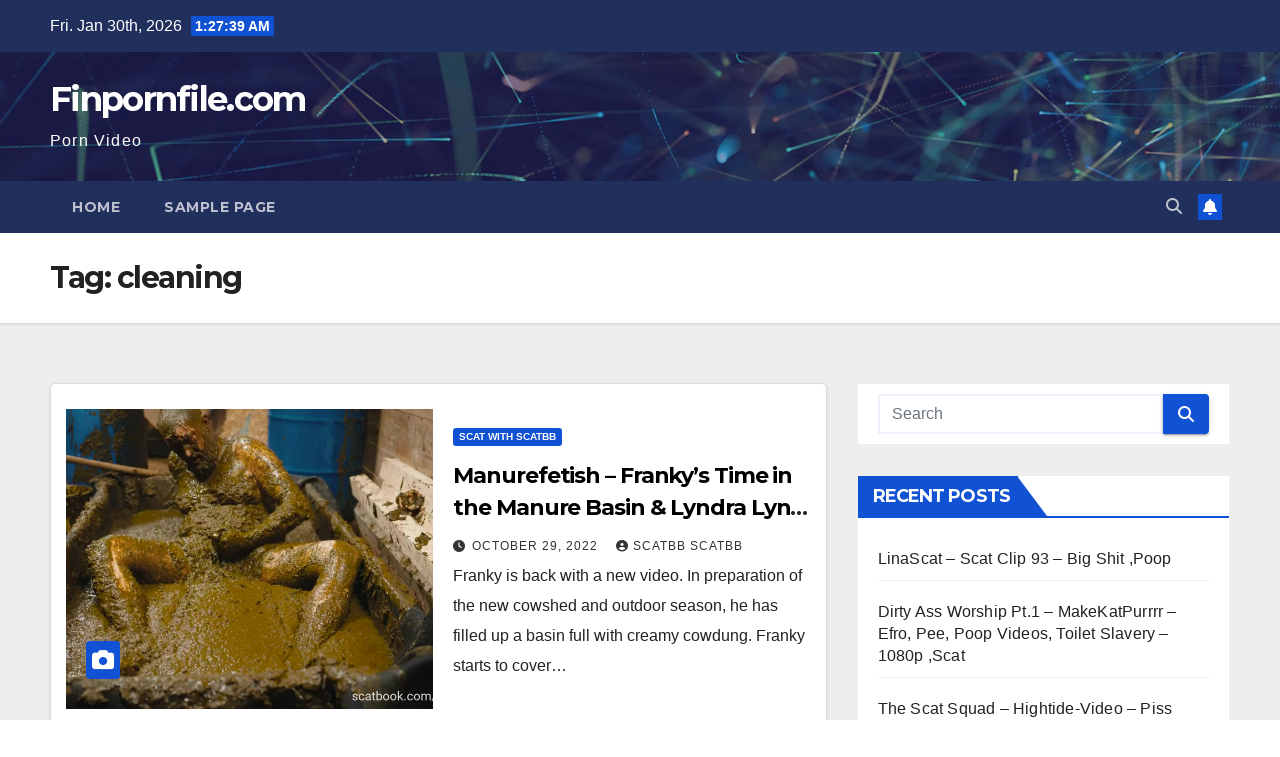

--- FILE ---
content_type: text/html; charset=UTF-8
request_url: https://finpornfile.com/tag/cleaning/
body_size: 11492
content:
<!DOCTYPE html>
<html dir="ltr" lang="en-US" prefix="og: https://ogp.me/ns#">
<head>
<meta charset="UTF-8">
<meta name="viewport" content="width=device-width, initial-scale=1">
<link rel="profile" href="https://gmpg.org/xfn/11">
<title>cleaning - Finpornfile.com</title>
	<style>img:is([sizes="auto" i], [sizes^="auto," i]) { contain-intrinsic-size: 3000px 1500px }</style>
	
		<!-- All in One SEO 4.8.4.1 - aioseo.com -->
	<meta name="robots" content="max-image-preview:large" />
	<link rel="canonical" href="https://finpornfile.com/tag/cleaning/" />
	<meta name="generator" content="All in One SEO (AIOSEO) 4.8.4.1" />
		<script type="application/ld+json" class="aioseo-schema">
			{"@context":"https:\/\/schema.org","@graph":[{"@type":"BreadcrumbList","@id":"https:\/\/finpornfile.com\/tag\/cleaning\/#breadcrumblist","itemListElement":[{"@type":"ListItem","@id":"https:\/\/finpornfile.com#listItem","position":1,"name":"Home","item":"https:\/\/finpornfile.com","nextItem":{"@type":"ListItem","@id":"https:\/\/finpornfile.com\/tag\/cleaning\/#listItem","name":"cleaning"}},{"@type":"ListItem","@id":"https:\/\/finpornfile.com\/tag\/cleaning\/#listItem","position":2,"name":"cleaning","previousItem":{"@type":"ListItem","@id":"https:\/\/finpornfile.com#listItem","name":"Home"}}]},{"@type":"CollectionPage","@id":"https:\/\/finpornfile.com\/tag\/cleaning\/#collectionpage","url":"https:\/\/finpornfile.com\/tag\/cleaning\/","name":"cleaning - Finpornfile.com","inLanguage":"en-US","isPartOf":{"@id":"https:\/\/finpornfile.com\/#website"},"breadcrumb":{"@id":"https:\/\/finpornfile.com\/tag\/cleaning\/#breadcrumblist"}},{"@type":"Organization","@id":"https:\/\/finpornfile.com\/#organization","name":"Finpornfile - Fetish Porn","description":"Porn Video","url":"https:\/\/finpornfile.com\/"},{"@type":"WebSite","@id":"https:\/\/finpornfile.com\/#website","url":"https:\/\/finpornfile.com\/","name":"Finpornfile - Fetish Porn","description":"Porn Video","inLanguage":"en-US","publisher":{"@id":"https:\/\/finpornfile.com\/#organization"}}]}
		</script>
		<!-- All in One SEO -->

<link rel='dns-prefetch' href='//fonts.googleapis.com' />
<link rel="alternate" type="application/rss+xml" title="Finpornfile.com &raquo; Feed" href="https://finpornfile.com/feed/" />
<link rel="alternate" type="application/rss+xml" title="Finpornfile.com &raquo; Comments Feed" href="https://finpornfile.com/comments/feed/" />
<link rel="alternate" type="application/rss+xml" title="Finpornfile.com &raquo; cleaning Tag Feed" href="https://finpornfile.com/tag/cleaning/feed/" />
<script>
window._wpemojiSettings = {"baseUrl":"https:\/\/s.w.org\/images\/core\/emoji\/16.0.1\/72x72\/","ext":".png","svgUrl":"https:\/\/s.w.org\/images\/core\/emoji\/16.0.1\/svg\/","svgExt":".svg","source":{"concatemoji":"https:\/\/finpornfile.com\/wp-includes\/js\/wp-emoji-release.min.js?ver=6.8.3"}};
/*! This file is auto-generated */
!function(s,n){var o,i,e;function c(e){try{var t={supportTests:e,timestamp:(new Date).valueOf()};sessionStorage.setItem(o,JSON.stringify(t))}catch(e){}}function p(e,t,n){e.clearRect(0,0,e.canvas.width,e.canvas.height),e.fillText(t,0,0);var t=new Uint32Array(e.getImageData(0,0,e.canvas.width,e.canvas.height).data),a=(e.clearRect(0,0,e.canvas.width,e.canvas.height),e.fillText(n,0,0),new Uint32Array(e.getImageData(0,0,e.canvas.width,e.canvas.height).data));return t.every(function(e,t){return e===a[t]})}function u(e,t){e.clearRect(0,0,e.canvas.width,e.canvas.height),e.fillText(t,0,0);for(var n=e.getImageData(16,16,1,1),a=0;a<n.data.length;a++)if(0!==n.data[a])return!1;return!0}function f(e,t,n,a){switch(t){case"flag":return n(e,"\ud83c\udff3\ufe0f\u200d\u26a7\ufe0f","\ud83c\udff3\ufe0f\u200b\u26a7\ufe0f")?!1:!n(e,"\ud83c\udde8\ud83c\uddf6","\ud83c\udde8\u200b\ud83c\uddf6")&&!n(e,"\ud83c\udff4\udb40\udc67\udb40\udc62\udb40\udc65\udb40\udc6e\udb40\udc67\udb40\udc7f","\ud83c\udff4\u200b\udb40\udc67\u200b\udb40\udc62\u200b\udb40\udc65\u200b\udb40\udc6e\u200b\udb40\udc67\u200b\udb40\udc7f");case"emoji":return!a(e,"\ud83e\udedf")}return!1}function g(e,t,n,a){var r="undefined"!=typeof WorkerGlobalScope&&self instanceof WorkerGlobalScope?new OffscreenCanvas(300,150):s.createElement("canvas"),o=r.getContext("2d",{willReadFrequently:!0}),i=(o.textBaseline="top",o.font="600 32px Arial",{});return e.forEach(function(e){i[e]=t(o,e,n,a)}),i}function t(e){var t=s.createElement("script");t.src=e,t.defer=!0,s.head.appendChild(t)}"undefined"!=typeof Promise&&(o="wpEmojiSettingsSupports",i=["flag","emoji"],n.supports={everything:!0,everythingExceptFlag:!0},e=new Promise(function(e){s.addEventListener("DOMContentLoaded",e,{once:!0})}),new Promise(function(t){var n=function(){try{var e=JSON.parse(sessionStorage.getItem(o));if("object"==typeof e&&"number"==typeof e.timestamp&&(new Date).valueOf()<e.timestamp+604800&&"object"==typeof e.supportTests)return e.supportTests}catch(e){}return null}();if(!n){if("undefined"!=typeof Worker&&"undefined"!=typeof OffscreenCanvas&&"undefined"!=typeof URL&&URL.createObjectURL&&"undefined"!=typeof Blob)try{var e="postMessage("+g.toString()+"("+[JSON.stringify(i),f.toString(),p.toString(),u.toString()].join(",")+"));",a=new Blob([e],{type:"text/javascript"}),r=new Worker(URL.createObjectURL(a),{name:"wpTestEmojiSupports"});return void(r.onmessage=function(e){c(n=e.data),r.terminate(),t(n)})}catch(e){}c(n=g(i,f,p,u))}t(n)}).then(function(e){for(var t in e)n.supports[t]=e[t],n.supports.everything=n.supports.everything&&n.supports[t],"flag"!==t&&(n.supports.everythingExceptFlag=n.supports.everythingExceptFlag&&n.supports[t]);n.supports.everythingExceptFlag=n.supports.everythingExceptFlag&&!n.supports.flag,n.DOMReady=!1,n.readyCallback=function(){n.DOMReady=!0}}).then(function(){return e}).then(function(){var e;n.supports.everything||(n.readyCallback(),(e=n.source||{}).concatemoji?t(e.concatemoji):e.wpemoji&&e.twemoji&&(t(e.twemoji),t(e.wpemoji)))}))}((window,document),window._wpemojiSettings);
</script>
<style id='wp-emoji-styles-inline-css'>

	img.wp-smiley, img.emoji {
		display: inline !important;
		border: none !important;
		box-shadow: none !important;
		height: 1em !important;
		width: 1em !important;
		margin: 0 0.07em !important;
		vertical-align: -0.1em !important;
		background: none !important;
		padding: 0 !important;
	}
</style>
<link rel='stylesheet' id='wp-block-library-css' href='https://finpornfile.com/wp-includes/css/dist/block-library/style.min.css?ver=6.8.3' media='all' />
<style id='wp-block-library-theme-inline-css'>
.wp-block-audio :where(figcaption){color:#555;font-size:13px;text-align:center}.is-dark-theme .wp-block-audio :where(figcaption){color:#ffffffa6}.wp-block-audio{margin:0 0 1em}.wp-block-code{border:1px solid #ccc;border-radius:4px;font-family:Menlo,Consolas,monaco,monospace;padding:.8em 1em}.wp-block-embed :where(figcaption){color:#555;font-size:13px;text-align:center}.is-dark-theme .wp-block-embed :where(figcaption){color:#ffffffa6}.wp-block-embed{margin:0 0 1em}.blocks-gallery-caption{color:#555;font-size:13px;text-align:center}.is-dark-theme .blocks-gallery-caption{color:#ffffffa6}:root :where(.wp-block-image figcaption){color:#555;font-size:13px;text-align:center}.is-dark-theme :root :where(.wp-block-image figcaption){color:#ffffffa6}.wp-block-image{margin:0 0 1em}.wp-block-pullquote{border-bottom:4px solid;border-top:4px solid;color:currentColor;margin-bottom:1.75em}.wp-block-pullquote cite,.wp-block-pullquote footer,.wp-block-pullquote__citation{color:currentColor;font-size:.8125em;font-style:normal;text-transform:uppercase}.wp-block-quote{border-left:.25em solid;margin:0 0 1.75em;padding-left:1em}.wp-block-quote cite,.wp-block-quote footer{color:currentColor;font-size:.8125em;font-style:normal;position:relative}.wp-block-quote:where(.has-text-align-right){border-left:none;border-right:.25em solid;padding-left:0;padding-right:1em}.wp-block-quote:where(.has-text-align-center){border:none;padding-left:0}.wp-block-quote.is-large,.wp-block-quote.is-style-large,.wp-block-quote:where(.is-style-plain){border:none}.wp-block-search .wp-block-search__label{font-weight:700}.wp-block-search__button{border:1px solid #ccc;padding:.375em .625em}:where(.wp-block-group.has-background){padding:1.25em 2.375em}.wp-block-separator.has-css-opacity{opacity:.4}.wp-block-separator{border:none;border-bottom:2px solid;margin-left:auto;margin-right:auto}.wp-block-separator.has-alpha-channel-opacity{opacity:1}.wp-block-separator:not(.is-style-wide):not(.is-style-dots){width:100px}.wp-block-separator.has-background:not(.is-style-dots){border-bottom:none;height:1px}.wp-block-separator.has-background:not(.is-style-wide):not(.is-style-dots){height:2px}.wp-block-table{margin:0 0 1em}.wp-block-table td,.wp-block-table th{word-break:normal}.wp-block-table :where(figcaption){color:#555;font-size:13px;text-align:center}.is-dark-theme .wp-block-table :where(figcaption){color:#ffffffa6}.wp-block-video :where(figcaption){color:#555;font-size:13px;text-align:center}.is-dark-theme .wp-block-video :where(figcaption){color:#ffffffa6}.wp-block-video{margin:0 0 1em}:root :where(.wp-block-template-part.has-background){margin-bottom:0;margin-top:0;padding:1.25em 2.375em}
</style>
<style id='classic-theme-styles-inline-css'>
/*! This file is auto-generated */
.wp-block-button__link{color:#fff;background-color:#32373c;border-radius:9999px;box-shadow:none;text-decoration:none;padding:calc(.667em + 2px) calc(1.333em + 2px);font-size:1.125em}.wp-block-file__button{background:#32373c;color:#fff;text-decoration:none}
</style>
<style id='global-styles-inline-css'>
:root{--wp--preset--aspect-ratio--square: 1;--wp--preset--aspect-ratio--4-3: 4/3;--wp--preset--aspect-ratio--3-4: 3/4;--wp--preset--aspect-ratio--3-2: 3/2;--wp--preset--aspect-ratio--2-3: 2/3;--wp--preset--aspect-ratio--16-9: 16/9;--wp--preset--aspect-ratio--9-16: 9/16;--wp--preset--color--black: #000000;--wp--preset--color--cyan-bluish-gray: #abb8c3;--wp--preset--color--white: #ffffff;--wp--preset--color--pale-pink: #f78da7;--wp--preset--color--vivid-red: #cf2e2e;--wp--preset--color--luminous-vivid-orange: #ff6900;--wp--preset--color--luminous-vivid-amber: #fcb900;--wp--preset--color--light-green-cyan: #7bdcb5;--wp--preset--color--vivid-green-cyan: #00d084;--wp--preset--color--pale-cyan-blue: #8ed1fc;--wp--preset--color--vivid-cyan-blue: #0693e3;--wp--preset--color--vivid-purple: #9b51e0;--wp--preset--gradient--vivid-cyan-blue-to-vivid-purple: linear-gradient(135deg,rgba(6,147,227,1) 0%,rgb(155,81,224) 100%);--wp--preset--gradient--light-green-cyan-to-vivid-green-cyan: linear-gradient(135deg,rgb(122,220,180) 0%,rgb(0,208,130) 100%);--wp--preset--gradient--luminous-vivid-amber-to-luminous-vivid-orange: linear-gradient(135deg,rgba(252,185,0,1) 0%,rgba(255,105,0,1) 100%);--wp--preset--gradient--luminous-vivid-orange-to-vivid-red: linear-gradient(135deg,rgba(255,105,0,1) 0%,rgb(207,46,46) 100%);--wp--preset--gradient--very-light-gray-to-cyan-bluish-gray: linear-gradient(135deg,rgb(238,238,238) 0%,rgb(169,184,195) 100%);--wp--preset--gradient--cool-to-warm-spectrum: linear-gradient(135deg,rgb(74,234,220) 0%,rgb(151,120,209) 20%,rgb(207,42,186) 40%,rgb(238,44,130) 60%,rgb(251,105,98) 80%,rgb(254,248,76) 100%);--wp--preset--gradient--blush-light-purple: linear-gradient(135deg,rgb(255,206,236) 0%,rgb(152,150,240) 100%);--wp--preset--gradient--blush-bordeaux: linear-gradient(135deg,rgb(254,205,165) 0%,rgb(254,45,45) 50%,rgb(107,0,62) 100%);--wp--preset--gradient--luminous-dusk: linear-gradient(135deg,rgb(255,203,112) 0%,rgb(199,81,192) 50%,rgb(65,88,208) 100%);--wp--preset--gradient--pale-ocean: linear-gradient(135deg,rgb(255,245,203) 0%,rgb(182,227,212) 50%,rgb(51,167,181) 100%);--wp--preset--gradient--electric-grass: linear-gradient(135deg,rgb(202,248,128) 0%,rgb(113,206,126) 100%);--wp--preset--gradient--midnight: linear-gradient(135deg,rgb(2,3,129) 0%,rgb(40,116,252) 100%);--wp--preset--font-size--small: 13px;--wp--preset--font-size--medium: 20px;--wp--preset--font-size--large: 36px;--wp--preset--font-size--x-large: 42px;--wp--preset--spacing--20: 0.44rem;--wp--preset--spacing--30: 0.67rem;--wp--preset--spacing--40: 1rem;--wp--preset--spacing--50: 1.5rem;--wp--preset--spacing--60: 2.25rem;--wp--preset--spacing--70: 3.38rem;--wp--preset--spacing--80: 5.06rem;--wp--preset--shadow--natural: 6px 6px 9px rgba(0, 0, 0, 0.2);--wp--preset--shadow--deep: 12px 12px 50px rgba(0, 0, 0, 0.4);--wp--preset--shadow--sharp: 6px 6px 0px rgba(0, 0, 0, 0.2);--wp--preset--shadow--outlined: 6px 6px 0px -3px rgba(255, 255, 255, 1), 6px 6px rgba(0, 0, 0, 1);--wp--preset--shadow--crisp: 6px 6px 0px rgba(0, 0, 0, 1);}:where(.is-layout-flex){gap: 0.5em;}:where(.is-layout-grid){gap: 0.5em;}body .is-layout-flex{display: flex;}.is-layout-flex{flex-wrap: wrap;align-items: center;}.is-layout-flex > :is(*, div){margin: 0;}body .is-layout-grid{display: grid;}.is-layout-grid > :is(*, div){margin: 0;}:where(.wp-block-columns.is-layout-flex){gap: 2em;}:where(.wp-block-columns.is-layout-grid){gap: 2em;}:where(.wp-block-post-template.is-layout-flex){gap: 1.25em;}:where(.wp-block-post-template.is-layout-grid){gap: 1.25em;}.has-black-color{color: var(--wp--preset--color--black) !important;}.has-cyan-bluish-gray-color{color: var(--wp--preset--color--cyan-bluish-gray) !important;}.has-white-color{color: var(--wp--preset--color--white) !important;}.has-pale-pink-color{color: var(--wp--preset--color--pale-pink) !important;}.has-vivid-red-color{color: var(--wp--preset--color--vivid-red) !important;}.has-luminous-vivid-orange-color{color: var(--wp--preset--color--luminous-vivid-orange) !important;}.has-luminous-vivid-amber-color{color: var(--wp--preset--color--luminous-vivid-amber) !important;}.has-light-green-cyan-color{color: var(--wp--preset--color--light-green-cyan) !important;}.has-vivid-green-cyan-color{color: var(--wp--preset--color--vivid-green-cyan) !important;}.has-pale-cyan-blue-color{color: var(--wp--preset--color--pale-cyan-blue) !important;}.has-vivid-cyan-blue-color{color: var(--wp--preset--color--vivid-cyan-blue) !important;}.has-vivid-purple-color{color: var(--wp--preset--color--vivid-purple) !important;}.has-black-background-color{background-color: var(--wp--preset--color--black) !important;}.has-cyan-bluish-gray-background-color{background-color: var(--wp--preset--color--cyan-bluish-gray) !important;}.has-white-background-color{background-color: var(--wp--preset--color--white) !important;}.has-pale-pink-background-color{background-color: var(--wp--preset--color--pale-pink) !important;}.has-vivid-red-background-color{background-color: var(--wp--preset--color--vivid-red) !important;}.has-luminous-vivid-orange-background-color{background-color: var(--wp--preset--color--luminous-vivid-orange) !important;}.has-luminous-vivid-amber-background-color{background-color: var(--wp--preset--color--luminous-vivid-amber) !important;}.has-light-green-cyan-background-color{background-color: var(--wp--preset--color--light-green-cyan) !important;}.has-vivid-green-cyan-background-color{background-color: var(--wp--preset--color--vivid-green-cyan) !important;}.has-pale-cyan-blue-background-color{background-color: var(--wp--preset--color--pale-cyan-blue) !important;}.has-vivid-cyan-blue-background-color{background-color: var(--wp--preset--color--vivid-cyan-blue) !important;}.has-vivid-purple-background-color{background-color: var(--wp--preset--color--vivid-purple) !important;}.has-black-border-color{border-color: var(--wp--preset--color--black) !important;}.has-cyan-bluish-gray-border-color{border-color: var(--wp--preset--color--cyan-bluish-gray) !important;}.has-white-border-color{border-color: var(--wp--preset--color--white) !important;}.has-pale-pink-border-color{border-color: var(--wp--preset--color--pale-pink) !important;}.has-vivid-red-border-color{border-color: var(--wp--preset--color--vivid-red) !important;}.has-luminous-vivid-orange-border-color{border-color: var(--wp--preset--color--luminous-vivid-orange) !important;}.has-luminous-vivid-amber-border-color{border-color: var(--wp--preset--color--luminous-vivid-amber) !important;}.has-light-green-cyan-border-color{border-color: var(--wp--preset--color--light-green-cyan) !important;}.has-vivid-green-cyan-border-color{border-color: var(--wp--preset--color--vivid-green-cyan) !important;}.has-pale-cyan-blue-border-color{border-color: var(--wp--preset--color--pale-cyan-blue) !important;}.has-vivid-cyan-blue-border-color{border-color: var(--wp--preset--color--vivid-cyan-blue) !important;}.has-vivid-purple-border-color{border-color: var(--wp--preset--color--vivid-purple) !important;}.has-vivid-cyan-blue-to-vivid-purple-gradient-background{background: var(--wp--preset--gradient--vivid-cyan-blue-to-vivid-purple) !important;}.has-light-green-cyan-to-vivid-green-cyan-gradient-background{background: var(--wp--preset--gradient--light-green-cyan-to-vivid-green-cyan) !important;}.has-luminous-vivid-amber-to-luminous-vivid-orange-gradient-background{background: var(--wp--preset--gradient--luminous-vivid-amber-to-luminous-vivid-orange) !important;}.has-luminous-vivid-orange-to-vivid-red-gradient-background{background: var(--wp--preset--gradient--luminous-vivid-orange-to-vivid-red) !important;}.has-very-light-gray-to-cyan-bluish-gray-gradient-background{background: var(--wp--preset--gradient--very-light-gray-to-cyan-bluish-gray) !important;}.has-cool-to-warm-spectrum-gradient-background{background: var(--wp--preset--gradient--cool-to-warm-spectrum) !important;}.has-blush-light-purple-gradient-background{background: var(--wp--preset--gradient--blush-light-purple) !important;}.has-blush-bordeaux-gradient-background{background: var(--wp--preset--gradient--blush-bordeaux) !important;}.has-luminous-dusk-gradient-background{background: var(--wp--preset--gradient--luminous-dusk) !important;}.has-pale-ocean-gradient-background{background: var(--wp--preset--gradient--pale-ocean) !important;}.has-electric-grass-gradient-background{background: var(--wp--preset--gradient--electric-grass) !important;}.has-midnight-gradient-background{background: var(--wp--preset--gradient--midnight) !important;}.has-small-font-size{font-size: var(--wp--preset--font-size--small) !important;}.has-medium-font-size{font-size: var(--wp--preset--font-size--medium) !important;}.has-large-font-size{font-size: var(--wp--preset--font-size--large) !important;}.has-x-large-font-size{font-size: var(--wp--preset--font-size--x-large) !important;}
:where(.wp-block-post-template.is-layout-flex){gap: 1.25em;}:where(.wp-block-post-template.is-layout-grid){gap: 1.25em;}
:where(.wp-block-columns.is-layout-flex){gap: 2em;}:where(.wp-block-columns.is-layout-grid){gap: 2em;}
:root :where(.wp-block-pullquote){font-size: 1.5em;line-height: 1.6;}
</style>
<link rel='stylesheet' id='newsup-fonts-css' href='//fonts.googleapis.com/css?family=Montserrat%3A400%2C500%2C700%2C800%7CWork%2BSans%3A300%2C400%2C500%2C600%2C700%2C800%2C900%26display%3Dswap&#038;subset=latin%2Clatin-ext' media='all' />
<link rel='stylesheet' id='bootstrap-css' href='https://finpornfile.com/wp-content/themes/newsup/css/bootstrap.css?ver=6.8.3' media='all' />
<link rel='stylesheet' id='newsup-style-css' href='https://finpornfile.com/wp-content/themes/newsup/style.css?ver=6.8.3' media='all' />
<link rel='stylesheet' id='newsup-default-css' href='https://finpornfile.com/wp-content/themes/newsup/css/colors/default.css?ver=6.8.3' media='all' />
<link rel='stylesheet' id='font-awesome-5-all-css' href='https://finpornfile.com/wp-content/themes/newsup/css/font-awesome/css/all.min.css?ver=6.8.3' media='all' />
<link rel='stylesheet' id='font-awesome-4-shim-css' href='https://finpornfile.com/wp-content/themes/newsup/css/font-awesome/css/v4-shims.min.css?ver=6.8.3' media='all' />
<link rel='stylesheet' id='owl-carousel-css' href='https://finpornfile.com/wp-content/themes/newsup/css/owl.carousel.css?ver=6.8.3' media='all' />
<link rel='stylesheet' id='smartmenus-css' href='https://finpornfile.com/wp-content/themes/newsup/css/jquery.smartmenus.bootstrap.css?ver=6.8.3' media='all' />
<link rel='stylesheet' id='newsup-custom-css-css' href='https://finpornfile.com/wp-content/themes/newsup/inc/ansar/customize/css/customizer.css?ver=1.0' media='all' />
<style id='akismet-widget-style-inline-css'>

			.a-stats {
				--akismet-color-mid-green: #357b49;
				--akismet-color-white: #fff;
				--akismet-color-light-grey: #f6f7f7;

				max-width: 350px;
				width: auto;
			}

			.a-stats * {
				all: unset;
				box-sizing: border-box;
			}

			.a-stats strong {
				font-weight: 600;
			}

			.a-stats a.a-stats__link,
			.a-stats a.a-stats__link:visited,
			.a-stats a.a-stats__link:active {
				background: var(--akismet-color-mid-green);
				border: none;
				box-shadow: none;
				border-radius: 8px;
				color: var(--akismet-color-white);
				cursor: pointer;
				display: block;
				font-family: -apple-system, BlinkMacSystemFont, 'Segoe UI', 'Roboto', 'Oxygen-Sans', 'Ubuntu', 'Cantarell', 'Helvetica Neue', sans-serif;
				font-weight: 500;
				padding: 12px;
				text-align: center;
				text-decoration: none;
				transition: all 0.2s ease;
			}

			/* Extra specificity to deal with TwentyTwentyOne focus style */
			.widget .a-stats a.a-stats__link:focus {
				background: var(--akismet-color-mid-green);
				color: var(--akismet-color-white);
				text-decoration: none;
			}

			.a-stats a.a-stats__link:hover {
				filter: brightness(110%);
				box-shadow: 0 4px 12px rgba(0, 0, 0, 0.06), 0 0 2px rgba(0, 0, 0, 0.16);
			}

			.a-stats .count {
				color: var(--akismet-color-white);
				display: block;
				font-size: 1.5em;
				line-height: 1.4;
				padding: 0 13px;
				white-space: nowrap;
			}
		
</style>
<script src="https://finpornfile.com/wp-includes/js/jquery/jquery.min.js?ver=3.7.1" id="jquery-core-js"></script>
<script src="https://finpornfile.com/wp-includes/js/jquery/jquery-migrate.min.js?ver=3.4.1" id="jquery-migrate-js"></script>
<script src="https://finpornfile.com/wp-content/themes/newsup/js/navigation.js?ver=6.8.3" id="newsup-navigation-js"></script>
<script src="https://finpornfile.com/wp-content/themes/newsup/js/bootstrap.js?ver=6.8.3" id="bootstrap-js"></script>
<script src="https://finpornfile.com/wp-content/themes/newsup/js/owl.carousel.min.js?ver=6.8.3" id="owl-carousel-min-js"></script>
<script src="https://finpornfile.com/wp-content/themes/newsup/js/jquery.smartmenus.js?ver=6.8.3" id="smartmenus-js-js"></script>
<script src="https://finpornfile.com/wp-content/themes/newsup/js/jquery.smartmenus.bootstrap.js?ver=6.8.3" id="bootstrap-smartmenus-js-js"></script>
<script src="https://finpornfile.com/wp-content/themes/newsup/js/jquery.marquee.js?ver=6.8.3" id="newsup-marquee-js-js"></script>
<script src="https://finpornfile.com/wp-content/themes/newsup/js/main.js?ver=6.8.3" id="newsup-main-js-js"></script>
<link rel="https://api.w.org/" href="https://finpornfile.com/wp-json/" /><link rel="alternate" title="JSON" type="application/json" href="https://finpornfile.com/wp-json/wp/v2/tags/92" /><link rel="EditURI" type="application/rsd+xml" title="RSD" href="https://finpornfile.com/xmlrpc.php?rsd" />
<meta name="generator" content="WordPress 6.8.3" />
 
<style type="text/css" id="custom-background-css">
    .wrapper { background-color: #eee; }
</style>
<style>.recentcomments a{display:inline !important;padding:0 !important;margin:0 !important;}</style>    <style type="text/css">
            body .site-title a,
        body .site-description {
            color: #fff;
        }

        .site-branding-text .site-title a {
                font-size: px;
            }

            @media only screen and (max-width: 640px) {
                .site-branding-text .site-title a {
                    font-size: 40px;

                }
            }

            @media only screen and (max-width: 375px) {
                .site-branding-text .site-title a {
                    font-size: 32px;

                }
            }

        </style>
    </head>
<body class="archive tag tag-cleaning tag-92 wp-embed-responsive wp-theme-newsup hfeed ta-hide-date-author-in-list" >
<div id="page" class="site">
<a class="skip-link screen-reader-text" href="#content">
Skip to content</a>
  <div class="wrapper" id="custom-background-css">
    <header class="mg-headwidget">
      <!--==================== TOP BAR ====================-->
      <div class="mg-head-detail hidden-xs">
    <div class="container-fluid">
        <div class="row align-items-center">
            <div class="col-md-6 col-xs-12">
                <ul class="info-left">
                                <li>Fri. Jan 30th, 2026                 <span  id="time" class="time"></span>
                        </li>
                        </ul>
            </div>
            <div class="col-md-6 col-xs-12">
                <ul class="mg-social info-right">
                                    </ul>
            </div>
        </div>
    </div>
</div>
      <div class="clearfix"></div>

      
      <div class="mg-nav-widget-area-back" style='background-image: url("https://finpornfile.com/wp-content/themes/newsup/images/head-back.jpg" );'>
                <div class="overlay">
          <div class="inner"  style="background-color:rgba(32,47,91,0.4);" > 
              <div class="container-fluid">
                  <div class="mg-nav-widget-area">
                    <div class="row align-items-center">
                      <div class="col-md-3 text-center-xs">
                        <div class="navbar-header">
                          <div class="site-logo">
                                                      </div>
                          <div class="site-branding-text ">
                                                            <p class="site-title"> <a href="https://finpornfile.com/" rel="home">Finpornfile.com</a></p>
                                                            <p class="site-description">Porn Video</p>
                          </div>    
                        </div>
                      </div>
                                          </div>
                  </div>
              </div>
          </div>
        </div>
      </div>
    <div class="mg-menu-full">
      <nav class="navbar navbar-expand-lg navbar-wp">
        <div class="container-fluid">
          <!-- Right nav -->
          <div class="m-header align-items-center">
                            <a class="mobilehomebtn" href="https://finpornfile.com"><span class="fa-solid fa-house-chimney"></span></a>
              <!-- navbar-toggle -->
              <button class="navbar-toggler mx-auto" type="button" data-toggle="collapse" data-target="#navbar-wp" aria-controls="navbarSupportedContent" aria-expanded="false" aria-label="Toggle navigation">
                <span class="burger">
                  <span class="burger-line"></span>
                  <span class="burger-line"></span>
                  <span class="burger-line"></span>
                </span>
              </button>
              <!-- /navbar-toggle -->
                          <div class="dropdown show mg-search-box pr-2">
                <a class="dropdown-toggle msearch ml-auto" href="#" role="button" id="dropdownMenuLink" data-toggle="dropdown" aria-haspopup="true" aria-expanded="false">
                <i class="fas fa-search"></i>
                </a> 
                <div class="dropdown-menu searchinner" aria-labelledby="dropdownMenuLink">
                    <form role="search" method="get" id="searchform" action="https://finpornfile.com/">
  <div class="input-group">
    <input type="search" class="form-control" placeholder="Search" value="" name="s" />
    <span class="input-group-btn btn-default">
    <button type="submit" class="btn"> <i class="fas fa-search"></i> </button>
    </span> </div>
</form>                </div>
            </div>
                  <a href="#" target="_blank" class="btn-bell btn-theme mx-2"><i class="fa fa-bell"></i></a>
                      
          </div>
          <!-- /Right nav --> 
          <div class="collapse navbar-collapse" id="navbar-wp">
            <div class="d-md-block">
              <ul class="nav navbar-nav mr-auto "><li class="nav-item menu-item "><a class="nav-link " href="https://finpornfile.com/" title="Home">Home</a></li><li class="nav-item menu-item page_item dropdown page-item-2"><a class="nav-link" href="https://finpornfile.com/sample-page/">Sample Page</a></li></ul>
            </div>      
          </div>
          <!-- Right nav -->
          <div class="desk-header d-lg-flex pl-3 ml-auto my-2 my-lg-0 position-relative align-items-center">
                        <div class="dropdown show mg-search-box pr-2">
                <a class="dropdown-toggle msearch ml-auto" href="#" role="button" id="dropdownMenuLink" data-toggle="dropdown" aria-haspopup="true" aria-expanded="false">
                <i class="fas fa-search"></i>
                </a> 
                <div class="dropdown-menu searchinner" aria-labelledby="dropdownMenuLink">
                    <form role="search" method="get" id="searchform" action="https://finpornfile.com/">
  <div class="input-group">
    <input type="search" class="form-control" placeholder="Search" value="" name="s" />
    <span class="input-group-btn btn-default">
    <button type="submit" class="btn"> <i class="fas fa-search"></i> </button>
    </span> </div>
</form>                </div>
            </div>
                  <a href="#" target="_blank" class="btn-bell btn-theme mx-2"><i class="fa fa-bell"></i></a>
                  </div>
          <!-- /Right nav -->
      </div>
      </nav> <!-- /Navigation -->
    </div>
</header>
<div class="clearfix"></div> <!--==================== Newsup breadcrumb section ====================-->
<div class="mg-breadcrumb-section" style='background: url("https://finpornfile.com/wp-content/themes/newsup/images/head-back.jpg" ) repeat scroll center 0 #143745;'>
   <div class="overlay">       <div class="container-fluid">
        <div class="row">
          <div class="col-md-12 col-sm-12">
            <div class="mg-breadcrumb-title">
              <h1 class="title">Tag: <span>cleaning</span></h1>            </div>
          </div>
        </div>
      </div>
   </div> </div>
<div class="clearfix"></div><!--container-->
    <div id="content" class="container-fluid archive-class">
        <!--row-->
            <div class="row">
                                    <div class="col-md-8">
                <!-- mg-posts-sec mg-posts-modul-6 -->
<div class="mg-posts-sec mg-posts-modul-6">
    <!-- mg-posts-sec-inner -->
    <div class="mg-posts-sec-inner">
                    <article id="post-7731" class="d-md-flex mg-posts-sec-post align-items-center post-7731 post type-post status-publish format-standard has-post-thumbnail hentry category-scat-with-scatbb tag-accident tag-anal tag-asshole tag-basin tag-bisexual tag-blowjob tag-boobs tag-cleaning tag-clothed tag-clothes tag-completely-covered tag-cow-dung tag-cowgirl tag-cunt tag-dildo tag-doggy-style tag-download tag-erotic tag-feet tag-foot tag-franky tag-full-covered tag-full-hd tag-gay tag-lyndra-lynn tag-lyndra-lynns-videos tag-manure tag-missionary tag-naked tag-orgasm tag-prostate tag-prostate-massage tag-pussy tag-riding tag-smearing tag-solo tag-tits tag-ultra-hd">
                        <div class="col-12 col-md-6">
            <div class="mg-post-thumb back-img md" style="background-image: url('https://finpornfile.com/wp-content/uploads/2022/10/frankys_time_in_the_manure_basin_-_lyndra_lynn_cleaning_ends_in_a_mess_00005.jpg');">
                <span class="post-form"><i class="fas fa-camera"></i></span>                <a class="link-div" href="https://finpornfile.com/2022/10/manurefetish-frankys-time-in-the-manure-basin-lyndra-lynn-cleaning-ends-in-a-mess-prostate-massage-full-covered/"></a>
            </div> 
        </div>
                        <div class="mg-sec-top-post py-3 col">
                    <div class="mg-blog-category"><a class="newsup-categories category-color-1" href="https://finpornfile.com/category/scat-with-scatbb/" alt="View all posts in Scat With ScatBB"> 
                                 Scat With ScatBB
                             </a></div> 
                    <h4 class="entry-title title"><a href="https://finpornfile.com/2022/10/manurefetish-frankys-time-in-the-manure-basin-lyndra-lynn-cleaning-ends-in-a-mess-prostate-massage-full-covered/">Manurefetish – Franky’s Time in the Manure Basin &#038; Lyndra Lynn – Cleaning ends in a mess &#8211; Prostate Massage ,Full covered</a></h4>
                            <div class="mg-blog-meta"> 
                    <span class="mg-blog-date"><i class="fas fa-clock"></i>
            <a href="https://finpornfile.com/2022/10/">
                October 29, 2022            </a>
        </span>
            <a class="auth" href="https://finpornfile.com/author/scatbb/">
            <i class="fas fa-user-circle"></i>ScatBB ScatBB        </a>
            </div> 
                        <div class="mg-content">
                        <p>Franky is back with a new video. In preparation of the new cowshed and outdoor season, he has filled up a basin full with creamy cowdung. Franky starts to cover&hellip;</p>
                    </div>
                </div>
            </article>
                    <article id="post-3406" class="d-md-flex mg-posts-sec-post align-items-center post-3406 post type-post status-publish format-standard has-post-thumbnail hentry category-scat-with-scatbb tag-anal tag-asshole tag-basin tag-boobs tag-bundle tag-butt-plug tag-channel tag-cleaning tag-clothed tag-clothes tag-completely-covered tag-cow tag-cow-dung tag-cowgirl tag-cowshed tag-cunt tag-dildo tag-doggy-style tag-download tag-dung tag-erotic tag-feet tag-fetish tag-fisting tag-foot tag-franky tag-full-covered tag-full-hd tag-handjob tag-inflatable tag-jerk-off tag-liquid tag-lyndra-lynn tag-lyndra-lynns-videos tag-maid tag-manure tag-manure-channel tag-manure-fetish tag-missionary tag-naked tag-orgasm tag-pegging tag-pov tag-pussy tag-shed tag-slurry tag-slurry-bath tag-slurry-porn tag-smearing tag-solo tag-strapon tag-submerging tag-tits tag-ultra-hd">
                        <div class="col-12 col-md-6">
            <div class="mg-post-thumb back-img md" style="background-image: url('https://finpornfile.com/wp-content/uploads/2022/10/cow_dung_maid_-_under_the_cowshed_volume_00000.jpg');">
                <span class="post-form"><i class="fas fa-camera"></i></span>                <a class="link-div" href="https://finpornfile.com/2022/10/manurefetish-new-cow-dung-maid-under-the-cowshed-volume-submerging-boobs/"></a>
            </div> 
        </div>
                        <div class="mg-sec-top-post py-3 col">
                    <div class="mg-blog-category"><a class="newsup-categories category-color-1" href="https://finpornfile.com/category/scat-with-scatbb/" alt="View all posts in Scat With ScatBB"> 
                                 Scat With ScatBB
                             </a></div> 
                    <h4 class="entry-title title"><a href="https://finpornfile.com/2022/10/manurefetish-new-cow-dung-maid-under-the-cowshed-volume-submerging-boobs/">Manurefetish – NEW Cow Dung Maid – Under the Cowshed Volume &#8211; Submerging ,Boobs</a></h4>
                            <div class="mg-blog-meta"> 
                    <span class="mg-blog-date"><i class="fas fa-clock"></i>
            <a href="https://finpornfile.com/2022/10/">
                October 27, 2022            </a>
        </span>
            <a class="auth" href="https://finpornfile.com/author/scatbb/">
            <i class="fas fa-user-circle"></i>ScatBB ScatBB        </a>
            </div> 
                        <div class="mg-content">
                        <p>Franky has his own Cow Dung Maid, she fulfills his every wish. Today, Franky takes a bath in his own private Manure Basin. After he covered himself with enough manure,&hellip;</p>
                    </div>
                </div>
            </article>
                    <article id="post-2360" class="d-md-flex mg-posts-sec-post align-items-center post-2360 post type-post status-publish format-standard has-post-thumbnail hentry category-scat-with-scatbb tag-anal tag-asshole tag-basin tag-bisexual tag-blowjob tag-cleaning tag-completely-covered tag-cow-dung tag-cunt tag-dildo tag-doggy-style tag-download tag-erotic tag-feet tag-foot tag-franky tag-full-covered tag-full-hd tag-gay tag-manure tag-missionary tag-naked tag-orgasm tag-prostate tag-prostate-massage tag-riding tag-smearing tag-solo">
                        <div class="col-12 col-md-6">
            <div class="mg-post-thumb back-img md" style="background-image: url('https://finpornfile.com/wp-content/uploads/2022/10/franky_s_time_in_the_manure_basin_00004.jpg');">
                <span class="post-form"><i class="fas fa-camera"></i></span>                <a class="link-div" href="https://finpornfile.com/2022/10/manurefetish-frankys-time-in-the-manure-basin-cleaning-solo/"></a>
            </div> 
        </div>
                        <div class="mg-sec-top-post py-3 col">
                    <div class="mg-blog-category"><a class="newsup-categories category-color-1" href="https://finpornfile.com/category/scat-with-scatbb/" alt="View all posts in Scat With ScatBB"> 
                                 Scat With ScatBB
                             </a></div> 
                    <h4 class="entry-title title"><a href="https://finpornfile.com/2022/10/manurefetish-frankys-time-in-the-manure-basin-cleaning-solo/">Manurefetish – Franky’s Time in the Manure Basin &#8211; Cleaning ,Solo</a></h4>
                            <div class="mg-blog-meta"> 
                    <span class="mg-blog-date"><i class="fas fa-clock"></i>
            <a href="https://finpornfile.com/2022/10/">
                October 27, 2022            </a>
        </span>
            <a class="auth" href="https://finpornfile.com/author/scatbb/">
            <i class="fas fa-user-circle"></i>ScatBB ScatBB        </a>
            </div> 
                        <div class="mg-content">
                        <p>Franky is back with a new video. In preparation of the new cowshed and outdoor season, he has filled up a basin full with creamy cowdung. Franky starts to cover&hellip;</p>
                    </div>
                </div>
            </article>
                    <article id="post-284" class="d-md-flex mg-posts-sec-post align-items-center post-284 post type-post status-publish format-standard has-post-thumbnail hentry category-empornius tag-cleaning tag-slave tag-toilet">
                        <div class="col-12 col-md-6">
            <div class="mg-post-thumb back-img md" style="background-image: url('https://finpornfile.com/wp-content/uploads/2022/10/Cleaning-slave_in_My_toilet_00003-scaled-1.webp');">
                <span class="post-form"><i class="fas fa-camera"></i></span>                <a class="link-div" href="https://finpornfile.com/2022/10/cleaning-slave-in-my-toilet-toilet-slave/"></a>
            </div> 
        </div>
                        <div class="mg-sec-top-post py-3 col">
                    <div class="mg-blog-category"><a class="newsup-categories category-color-1" href="https://finpornfile.com/category/empornius/" alt="View all posts in Empornius"> 
                                 Empornius
                             </a></div> 
                    <h4 class="entry-title title"><a href="https://finpornfile.com/2022/10/cleaning-slave-in-my-toilet-toilet-slave/">Cleaning-slave in My toilet &#8211; Toilet ,Slave</a></h4>
                            <div class="mg-blog-meta"> 
                    <span class="mg-blog-date"><i class="fas fa-clock"></i>
            <a href="https://finpornfile.com/2022/10/">
                October 20, 2022            </a>
        </span>
            <a class="auth" href="https://finpornfile.com/author/empornius/">
            <i class="fas fa-user-circle"></i>Empornius Empornius        </a>
            </div> 
                        <div class="mg-content">
                        <p>Name: Cleaning-slave in My toilet Permission: UltraHD 4K Duration: 00:10:40 File size : 1.15 GB Resolution : 3840 @ 2160 Download and View From Takefile + Fboom https://takefile.link/xfwoeon6lut9.html?referer=empornius.com https://fboom.me/file/28f73f6d27922/Cleaning-slave_in_My_toilet.mp4?referer=empornius.com</p>
                    </div>
                </div>
            </article>
            
        <div class="col-md-12 text-center d-flex justify-content-center">
                                        
        </div>
            </div>
    <!-- // mg-posts-sec-inner -->
</div>
<!-- // mg-posts-sec block_6 -->             </div>
                            <aside class="col-md-4 sidebar-sticky">
                
<aside id="secondary" class="widget-area" role="complementary">
	<div id="sidebar-right" class="mg-sidebar">
		<div id="search-2" class="mg-widget widget_search"><form role="search" method="get" id="searchform" action="https://finpornfile.com/">
  <div class="input-group">
    <input type="search" class="form-control" placeholder="Search" value="" name="s" />
    <span class="input-group-btn btn-default">
    <button type="submit" class="btn"> <i class="fas fa-search"></i> </button>
    </span> </div>
</form></div>
		<div id="recent-posts-2" class="mg-widget widget_recent_entries">
		<div class="mg-wid-title"><h6 class="wtitle">Recent Posts</h6></div>
		<ul>
											<li>
					<a href="https://finpornfile.com/2022/11/linascat-scat-clip-93-big-shit-poop/">LinaScat – Scat Clip 93 &#8211; Big Shit ,Poop</a>
									</li>
											<li>
					<a href="https://finpornfile.com/2022/11/dirty-ass-worship-pt-1-makekatpurrrr-efro-pee-poop-videos-toilet-slavery-1080p-scat/">Dirty Ass Worship Pt.1 – MakeKatPurrrr – Efro, Pee, Poop Videos, Toilet Slavery &#8211; 1080p ,Scat</a>
									</li>
											<li>
					<a href="https://finpornfile.com/2022/11/the-scat-squad-hightide-video-piss-threesome/">The Scat Squad – Hightide-Video &#8211; Piss ,Threesome</a>
									</li>
											<li>
					<a href="https://finpornfile.com/2022/11/saki-tsugumi-2-1920-1080-2022-tsugumi-saki/">Saki + Tsugumi 2 – 1920 @ 1080 – 2022 &#8211; Tsugumi ,Saki</a>
									</li>
											<li>
					<a href="https://finpornfile.com/2022/11/sweetbettyparlour-my-poop-is-really-big-and-sweet-scatmob-com-is-shit-eating/">SweetBettyParlour – My Poop Is Really Big And Sweet – Scatmob.Com &#8211; is ,shit eating</a>
									</li>
					</ul>

		</div><div id="recent-comments-2" class="mg-widget widget_recent_comments"><div class="mg-wid-title"><h6 class="wtitle">Recent Comments</h6></div><ul id="recentcomments"></ul></div><div id="archives-2" class="mg-widget widget_archive"><div class="mg-wid-title"><h6 class="wtitle">Archives</h6></div>
			<ul>
					<li><a href='https://finpornfile.com/2022/11/'>November 2022</a></li>
	<li><a href='https://finpornfile.com/2022/10/'>October 2022</a></li>
	<li><a href='https://finpornfile.com/2016/05/'>May 2016</a></li>
			</ul>

			</div><div id="categories-2" class="mg-widget widget_categories"><div class="mg-wid-title"><h6 class="wtitle">Categories</h6></div>
			<ul>
					<li class="cat-item cat-item-3"><a href="https://finpornfile.com/category/empornius/">Empornius</a>
</li>
	<li class="cat-item cat-item-573"><a href="https://finpornfile.com/category/scat-with-scatbb/">Scat With ScatBB</a>
</li>
	<li class="cat-item cat-item-2464"><a href="https://finpornfile.com/category/scat-with-scatmob/">Scat With ScatMob</a>
</li>
	<li class="cat-item cat-item-1"><a href="https://finpornfile.com/category/uncategorized/">Uncategorized</a>
</li>
			</ul>

			</div><div id="meta-2" class="mg-widget widget_meta"><div class="mg-wid-title"><h6 class="wtitle">Meta</h6></div>
		<ul>
						<li><a href="https://finpornfile.com/wp-login.php">Log in</a></li>
			<li><a href="https://finpornfile.com/feed/">Entries feed</a></li>
			<li><a href="https://finpornfile.com/comments/feed/">Comments feed</a></li>

			<li><a href="https://wordpress.org/">WordPress.org</a></li>
		</ul>

		</div>	</div>
</aside><!-- #secondary -->
            </aside>
                    </div>
        <!--/row-->
    </div>
<!--container-->
    <div class="container-fluid missed-section mg-posts-sec-inner">
          
        <div class="missed-inner">
            <div class="row">
                                <div class="col-md-12">
                    <div class="mg-sec-title">
                        <!-- mg-sec-title -->
                        <h4>You missed</h4>
                    </div>
                </div>
                                <!--col-md-3-->
                <div class="col-lg-3 col-sm-6 pulse animated">
                    <div class="mg-blog-post-3 minh back-img mb-lg-0"  style="background-image: url('https://finpornfile.com/wp-content/uploads/2022/11/LinaScat_-_Scat_Clip_93_00000.jpg');" >
                        <a class="link-div" href="https://finpornfile.com/2022/11/linascat-scat-clip-93-big-shit-poop/"></a>
                        <div class="mg-blog-inner">
                        <div class="mg-blog-category"><a class="newsup-categories category-color-1" href="https://finpornfile.com/category/scat-with-scatmob/" alt="View all posts in Scat With ScatMob"> 
                                 Scat With ScatMob
                             </a></div> 
                        <h4 class="title"> <a href="https://finpornfile.com/2022/11/linascat-scat-clip-93-big-shit-poop/" title="Permalink to: LinaScat – Scat Clip 93 &#8211; Big Shit ,Poop"> LinaScat – Scat Clip 93 &#8211; Big Shit ,Poop</a> </h4>
                                    <div class="mg-blog-meta"> 
                    <span class="mg-blog-date"><i class="fas fa-clock"></i>
            <a href="https://finpornfile.com/2022/11/">
                November 2, 2022            </a>
        </span>
            <a class="auth" href="https://finpornfile.com/author/scatmob/">
            <i class="fas fa-user-circle"></i>ScatMob ScatMob        </a>
            </div> 
                            </div>
                    </div>
                </div>
                <!--/col-md-3-->
                                <!--col-md-3-->
                <div class="col-lg-3 col-sm-6 pulse animated">
                    <div class="mg-blog-post-3 minh back-img mb-lg-0"  style="background-image: url('https://finpornfile.com/wp-content/uploads/2022/11/MakeKatPurrrr_-_Dirty_Ass_Worship_Pt.1_00004.jpg');" >
                        <a class="link-div" href="https://finpornfile.com/2022/11/dirty-ass-worship-pt-1-makekatpurrrr-efro-pee-poop-videos-toilet-slavery-1080p-scat/"></a>
                        <div class="mg-blog-inner">
                        <div class="mg-blog-category"><a class="newsup-categories category-color-1" href="https://finpornfile.com/category/scat-with-scatmob/" alt="View all posts in Scat With ScatMob"> 
                                 Scat With ScatMob
                             </a></div> 
                        <h4 class="title"> <a href="https://finpornfile.com/2022/11/dirty-ass-worship-pt-1-makekatpurrrr-efro-pee-poop-videos-toilet-slavery-1080p-scat/" title="Permalink to: Dirty Ass Worship Pt.1 – MakeKatPurrrr – Efro, Pee, Poop Videos, Toilet Slavery &#8211; 1080p ,Scat"> Dirty Ass Worship Pt.1 – MakeKatPurrrr – Efro, Pee, Poop Videos, Toilet Slavery &#8211; 1080p ,Scat</a> </h4>
                                    <div class="mg-blog-meta"> 
                    <span class="mg-blog-date"><i class="fas fa-clock"></i>
            <a href="https://finpornfile.com/2022/11/">
                November 2, 2022            </a>
        </span>
            <a class="auth" href="https://finpornfile.com/author/scatmob/">
            <i class="fas fa-user-circle"></i>ScatMob ScatMob        </a>
            </div> 
                            </div>
                    </div>
                </div>
                <!--/col-md-3-->
                                <!--col-md-3-->
                <div class="col-lg-3 col-sm-6 pulse animated">
                    <div class="mg-blog-post-3 minh back-img mb-lg-0"  style="background-image: url('https://finpornfile.com/wp-content/uploads/2022/11/The_Scat_Squad_00001.jpg');" >
                        <a class="link-div" href="https://finpornfile.com/2022/11/the-scat-squad-hightide-video-piss-threesome/"></a>
                        <div class="mg-blog-inner">
                        <div class="mg-blog-category"><a class="newsup-categories category-color-1" href="https://finpornfile.com/category/scat-with-scatmob/" alt="View all posts in Scat With ScatMob"> 
                                 Scat With ScatMob
                             </a></div> 
                        <h4 class="title"> <a href="https://finpornfile.com/2022/11/the-scat-squad-hightide-video-piss-threesome/" title="Permalink to: The Scat Squad – Hightide-Video &#8211; Piss ,Threesome"> The Scat Squad – Hightide-Video &#8211; Piss ,Threesome</a> </h4>
                                    <div class="mg-blog-meta"> 
                    <span class="mg-blog-date"><i class="fas fa-clock"></i>
            <a href="https://finpornfile.com/2022/11/">
                November 2, 2022            </a>
        </span>
            <a class="auth" href="https://finpornfile.com/author/scatmob/">
            <i class="fas fa-user-circle"></i>ScatMob ScatMob        </a>
            </div> 
                            </div>
                    </div>
                </div>
                <!--/col-md-3-->
                                <!--col-md-3-->
                <div class="col-lg-3 col-sm-6 pulse animated">
                    <div class="mg-blog-post-3 minh back-img mb-lg-0"  style="background-image: url('https://finpornfile.com/wp-content/uploads/2022/11/Saki___Tsugumi_2_00004.jpg');" >
                        <a class="link-div" href="https://finpornfile.com/2022/11/saki-tsugumi-2-1920-1080-2022-tsugumi-saki/"></a>
                        <div class="mg-blog-inner">
                        <div class="mg-blog-category"><a class="newsup-categories category-color-1" href="https://finpornfile.com/category/scat-with-scatmob/" alt="View all posts in Scat With ScatMob"> 
                                 Scat With ScatMob
                             </a></div> 
                        <h4 class="title"> <a href="https://finpornfile.com/2022/11/saki-tsugumi-2-1920-1080-2022-tsugumi-saki/" title="Permalink to: Saki + Tsugumi 2 – 1920 @ 1080 – 2022 &#8211; Tsugumi ,Saki"> Saki + Tsugumi 2 – 1920 @ 1080 – 2022 &#8211; Tsugumi ,Saki</a> </h4>
                                    <div class="mg-blog-meta"> 
                    <span class="mg-blog-date"><i class="fas fa-clock"></i>
            <a href="https://finpornfile.com/2022/11/">
                November 2, 2022            </a>
        </span>
            <a class="auth" href="https://finpornfile.com/author/scatmob/">
            <i class="fas fa-user-circle"></i>ScatMob ScatMob        </a>
            </div> 
                            </div>
                    </div>
                </div>
                <!--/col-md-3-->
                            </div>
        </div>
            </div>
    <!--==================== FOOTER AREA ====================-->
        <footer class="footer back-img" >
        <div class="overlay" >
                <!--Start mg-footer-widget-area-->
                <!--End mg-footer-widget-area-->
            <!--Start mg-footer-widget-area-->
        <div class="mg-footer-bottom-area">
            <div class="container-fluid">
                            <div class="row align-items-center">
                    <!--col-md-4-->
                    <div class="col-md-6">
                        <div class="site-logo">
                                                    </div>
                                                <div class="site-branding-text">
                            <p class="site-title-footer"> <a href="https://finpornfile.com/" rel="home">Finpornfile.com</a></p>
                            <p class="site-description-footer">Porn Video</p>
                        </div>
                                            </div>
                    
                    <div class="col-md-6 text-right text-xs">
                        <ul class="mg-social">
                                    <!--/col-md-4-->  
         
                        </ul>
                    </div>
                </div>
                <!--/row-->
            </div>
            <!--/container-->
        </div>
        <!--End mg-footer-widget-area-->
                <div class="mg-footer-copyright">
                        <div class="container-fluid">
            <div class="row">
                 
                <div class="col-md-6 text-xs "> 
                    <p>
                    <a href="https://wordpress.org/">
                    Proudly powered by WordPress                    </a>
                    <span class="sep"> | </span>
                    Theme: Newsup by <a href="https://themeansar.com/" rel="designer">Themeansar</a>.                    </p>
                </div>
                                            <div class="col-md-6 text-md-right text-xs">
                            <ul class="info-right"><li class="nav-item menu-item "><a class="nav-link " href="https://finpornfile.com/" title="Home">Home</a></li><li class="nav-item menu-item page_item dropdown page-item-2"><a class="nav-link" href="https://finpornfile.com/sample-page/">Sample Page</a></li></ul>
                        </div>
                                    </div>
            </div>
        </div>
                </div>
        <!--/overlay-->
        </div>
    </footer>
    <!--/footer-->
  </div>
    <!--/wrapper-->
    <!--Scroll To Top-->
        <a href="#" class="ta_upscr bounceInup animated"><i class="fas fa-angle-up"></i></a>
    <!-- /Scroll To Top -->
<script type="speculationrules">
{"prefetch":[{"source":"document","where":{"and":[{"href_matches":"\/*"},{"not":{"href_matches":["\/wp-*.php","\/wp-admin\/*","\/wp-content\/uploads\/*","\/wp-content\/*","\/wp-content\/plugins\/*","\/wp-content\/themes\/newsup\/*","\/*\\?(.+)"]}},{"not":{"selector_matches":"a[rel~=\"nofollow\"]"}},{"not":{"selector_matches":".no-prefetch, .no-prefetch a"}}]},"eagerness":"conservative"}]}
</script>
	<style>
		.wp-block-search .wp-block-search__label::before, .mg-widget .wp-block-group h2:before {
			background: inherit;
		}
	</style>
	<script src="https://finpornfile.com/wp-content/themes/newsup/js/custom.js?ver=6.8.3" id="newsup-custom-js"></script>
<script src="https://finpornfile.com/wp-content/themes/newsup/js/custom-time.js?ver=6.8.3" id="newsup-custom-time-js"></script>
	<script>
	/(trident|msie)/i.test(navigator.userAgent)&&document.getElementById&&window.addEventListener&&window.addEventListener("hashchange",function(){var t,e=location.hash.substring(1);/^[A-z0-9_-]+$/.test(e)&&(t=document.getElementById(e))&&(/^(?:a|select|input|button|textarea)$/i.test(t.tagName)||(t.tabIndex=-1),t.focus())},!1);
	</script>
	<script defer src="https://static.cloudflareinsights.com/beacon.min.js/vcd15cbe7772f49c399c6a5babf22c1241717689176015" integrity="sha512-ZpsOmlRQV6y907TI0dKBHq9Md29nnaEIPlkf84rnaERnq6zvWvPUqr2ft8M1aS28oN72PdrCzSjY4U6VaAw1EQ==" data-cf-beacon='{"version":"2024.11.0","token":"71cf423bde8945f0b00ecfa5d81aa136","r":1,"server_timing":{"name":{"cfCacheStatus":true,"cfEdge":true,"cfExtPri":true,"cfL4":true,"cfOrigin":true,"cfSpeedBrain":true},"location_startswith":null}}' crossorigin="anonymous"></script>
</body>
</html>